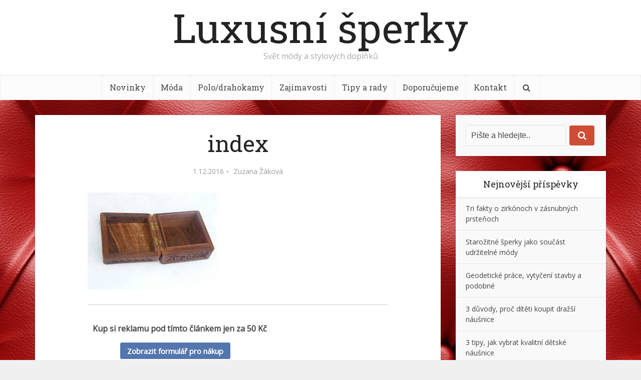

--- FILE ---
content_type: text/html; charset=UTF-8
request_url: https://luxusni-sperky.com/poridte-si-sperkovnici/index-3/
body_size: 12718
content:
<!DOCTYPE html>
<html lang="cs" class="no-js no-svg">

<head>

<meta http-equiv="Content-Type" content="text/html; charset=UTF-8" />
<meta name="viewport" content="user-scalable=yes, width=device-width, initial-scale=1.0, maximum-scale=1, minimum-scale=1">
<link rel="profile" href="https://gmpg.org/xfn/11" />

<meta name='robots' content='index, follow, max-image-preview:large, max-snippet:-1, max-video-preview:-1' />

	<!-- This site is optimized with the Yoast SEO plugin v21.1 - https://yoast.com/wordpress/plugins/seo/ -->
	<title>index - Luxusní šperky</title>
	<link rel="canonical" href="https://luxusni-sperky.com/poridte-si-sperkovnici/index-3/" />
	<meta property="og:locale" content="cs_CZ" />
	<meta property="og:type" content="article" />
	<meta property="og:title" content="index - Luxusní šperky" />
	<meta property="og:description" content="Jak bude reklama vypadat? - Kup si reklamu pod tímto článkem jen za 50 Kč Zobrazit formulář pro nákup Odkaz: Název: Popisek: Follow Nofollow" />
	<meta property="og:url" content="https://luxusni-sperky.com/poridte-si-sperkovnici/index-3/" />
	<meta property="og:site_name" content="Luxusní šperky" />
	<meta property="og:image" content="https://luxusni-sperky.com/poridte-si-sperkovnici/index-3" />
	<meta property="og:image:width" content="259" />
	<meta property="og:image:height" content="194" />
	<meta property="og:image:type" content="image/jpeg" />
	<meta name="twitter:card" content="summary_large_image" />
	<script type="application/ld+json" class="yoast-schema-graph">{"@context":"https://schema.org","@graph":[{"@type":"WebPage","@id":"https://luxusni-sperky.com/poridte-si-sperkovnici/index-3/","url":"https://luxusni-sperky.com/poridte-si-sperkovnici/index-3/","name":"index - Luxusní šperky","isPartOf":{"@id":"https://luxusni-sperky.com/#website"},"primaryImageOfPage":{"@id":"https://luxusni-sperky.com/poridte-si-sperkovnici/index-3/#primaryimage"},"image":{"@id":"https://luxusni-sperky.com/poridte-si-sperkovnici/index-3/#primaryimage"},"thumbnailUrl":"https://luxusni-sperky.com/wp-content/uploads/2016/11/index.jpg","datePublished":"2016-11-30T23:02:28+00:00","dateModified":"2016-11-30T23:02:28+00:00","breadcrumb":{"@id":"https://luxusni-sperky.com/poridte-si-sperkovnici/index-3/#breadcrumb"},"inLanguage":"cs","potentialAction":[{"@type":"ReadAction","target":["https://luxusni-sperky.com/poridte-si-sperkovnici/index-3/"]}]},{"@type":"ImageObject","inLanguage":"cs","@id":"https://luxusni-sperky.com/poridte-si-sperkovnici/index-3/#primaryimage","url":"https://luxusni-sperky.com/wp-content/uploads/2016/11/index.jpg","contentUrl":"https://luxusni-sperky.com/wp-content/uploads/2016/11/index.jpg","width":259,"height":194},{"@type":"BreadcrumbList","@id":"https://luxusni-sperky.com/poridte-si-sperkovnici/index-3/#breadcrumb","itemListElement":[{"@type":"ListItem","position":1,"name":"Domů","item":"https://luxusni-sperky.com/"},{"@type":"ListItem","position":2,"name":"Pořiďte si šperkovnici","item":"https://luxusni-sperky.com/poridte-si-sperkovnici/"},{"@type":"ListItem","position":3,"name":"index"}]},{"@type":"WebSite","@id":"https://luxusni-sperky.com/#website","url":"https://luxusni-sperky.com/","name":"Luxusní šperky","description":"Svět módy a stylových doplňků","potentialAction":[{"@type":"SearchAction","target":{"@type":"EntryPoint","urlTemplate":"https://luxusni-sperky.com/?s={search_term_string}"},"query-input":"required name=search_term_string"}],"inLanguage":"cs"}]}</script>
	<!-- / Yoast SEO plugin. -->


<link rel='dns-prefetch' href='//fonts.googleapis.com' />
<link rel="alternate" type="application/rss+xml" title="Luxusní šperky &raquo; RSS zdroj" href="https://luxusni-sperky.com/feed/" />
<link rel="alternate" type="application/rss+xml" title="Luxusní šperky &raquo; RSS komentářů" href="https://luxusni-sperky.com/comments/feed/" />
<script type="text/javascript">
window._wpemojiSettings = {"baseUrl":"https:\/\/s.w.org\/images\/core\/emoji\/14.0.0\/72x72\/","ext":".png","svgUrl":"https:\/\/s.w.org\/images\/core\/emoji\/14.0.0\/svg\/","svgExt":".svg","source":{"concatemoji":"https:\/\/luxusni-sperky.com\/wp-includes\/js\/wp-emoji-release.min.js?ver=6.3.7"}};
/*! This file is auto-generated */
!function(i,n){var o,s,e;function c(e){try{var t={supportTests:e,timestamp:(new Date).valueOf()};sessionStorage.setItem(o,JSON.stringify(t))}catch(e){}}function p(e,t,n){e.clearRect(0,0,e.canvas.width,e.canvas.height),e.fillText(t,0,0);var t=new Uint32Array(e.getImageData(0,0,e.canvas.width,e.canvas.height).data),r=(e.clearRect(0,0,e.canvas.width,e.canvas.height),e.fillText(n,0,0),new Uint32Array(e.getImageData(0,0,e.canvas.width,e.canvas.height).data));return t.every(function(e,t){return e===r[t]})}function u(e,t,n){switch(t){case"flag":return n(e,"\ud83c\udff3\ufe0f\u200d\u26a7\ufe0f","\ud83c\udff3\ufe0f\u200b\u26a7\ufe0f")?!1:!n(e,"\ud83c\uddfa\ud83c\uddf3","\ud83c\uddfa\u200b\ud83c\uddf3")&&!n(e,"\ud83c\udff4\udb40\udc67\udb40\udc62\udb40\udc65\udb40\udc6e\udb40\udc67\udb40\udc7f","\ud83c\udff4\u200b\udb40\udc67\u200b\udb40\udc62\u200b\udb40\udc65\u200b\udb40\udc6e\u200b\udb40\udc67\u200b\udb40\udc7f");case"emoji":return!n(e,"\ud83e\udef1\ud83c\udffb\u200d\ud83e\udef2\ud83c\udfff","\ud83e\udef1\ud83c\udffb\u200b\ud83e\udef2\ud83c\udfff")}return!1}function f(e,t,n){var r="undefined"!=typeof WorkerGlobalScope&&self instanceof WorkerGlobalScope?new OffscreenCanvas(300,150):i.createElement("canvas"),a=r.getContext("2d",{willReadFrequently:!0}),o=(a.textBaseline="top",a.font="600 32px Arial",{});return e.forEach(function(e){o[e]=t(a,e,n)}),o}function t(e){var t=i.createElement("script");t.src=e,t.defer=!0,i.head.appendChild(t)}"undefined"!=typeof Promise&&(o="wpEmojiSettingsSupports",s=["flag","emoji"],n.supports={everything:!0,everythingExceptFlag:!0},e=new Promise(function(e){i.addEventListener("DOMContentLoaded",e,{once:!0})}),new Promise(function(t){var n=function(){try{var e=JSON.parse(sessionStorage.getItem(o));if("object"==typeof e&&"number"==typeof e.timestamp&&(new Date).valueOf()<e.timestamp+604800&&"object"==typeof e.supportTests)return e.supportTests}catch(e){}return null}();if(!n){if("undefined"!=typeof Worker&&"undefined"!=typeof OffscreenCanvas&&"undefined"!=typeof URL&&URL.createObjectURL&&"undefined"!=typeof Blob)try{var e="postMessage("+f.toString()+"("+[JSON.stringify(s),u.toString(),p.toString()].join(",")+"));",r=new Blob([e],{type:"text/javascript"}),a=new Worker(URL.createObjectURL(r),{name:"wpTestEmojiSupports"});return void(a.onmessage=function(e){c(n=e.data),a.terminate(),t(n)})}catch(e){}c(n=f(s,u,p))}t(n)}).then(function(e){for(var t in e)n.supports[t]=e[t],n.supports.everything=n.supports.everything&&n.supports[t],"flag"!==t&&(n.supports.everythingExceptFlag=n.supports.everythingExceptFlag&&n.supports[t]);n.supports.everythingExceptFlag=n.supports.everythingExceptFlag&&!n.supports.flag,n.DOMReady=!1,n.readyCallback=function(){n.DOMReady=!0}}).then(function(){return e}).then(function(){var e;n.supports.everything||(n.readyCallback(),(e=n.source||{}).concatemoji?t(e.concatemoji):e.wpemoji&&e.twemoji&&(t(e.twemoji),t(e.wpemoji)))}))}((window,document),window._wpemojiSettings);
</script>
<style type="text/css">
img.wp-smiley,
img.emoji {
	display: inline !important;
	border: none !important;
	box-shadow: none !important;
	height: 1em !important;
	width: 1em !important;
	margin: 0 0.07em !important;
	vertical-align: -0.1em !important;
	background: none !important;
	padding: 0 !important;
}
</style>
	<link rel='stylesheet' id='podclankova-inzerce-css' href='https://luxusni-sperky.com/wp-content/plugins/podclankova-inzerce/assets/css/podclankova-inzerce.min.css?ver=1769359407' type='text/css' media='all' />
<link rel='stylesheet' id='wp-block-library-css' href='https://luxusni-sperky.com/wp-includes/css/dist/block-library/style.min.css?ver=6.3.7' type='text/css' media='all' />
<style id='classic-theme-styles-inline-css' type='text/css'>
/*! This file is auto-generated */
.wp-block-button__link{color:#fff;background-color:#32373c;border-radius:9999px;box-shadow:none;text-decoration:none;padding:calc(.667em + 2px) calc(1.333em + 2px);font-size:1.125em}.wp-block-file__button{background:#32373c;color:#fff;text-decoration:none}
</style>
<style id='global-styles-inline-css' type='text/css'>
body{--wp--preset--color--black: #000000;--wp--preset--color--cyan-bluish-gray: #abb8c3;--wp--preset--color--white: #ffffff;--wp--preset--color--pale-pink: #f78da7;--wp--preset--color--vivid-red: #cf2e2e;--wp--preset--color--luminous-vivid-orange: #ff6900;--wp--preset--color--luminous-vivid-amber: #fcb900;--wp--preset--color--light-green-cyan: #7bdcb5;--wp--preset--color--vivid-green-cyan: #00d084;--wp--preset--color--pale-cyan-blue: #8ed1fc;--wp--preset--color--vivid-cyan-blue: #0693e3;--wp--preset--color--vivid-purple: #9b51e0;--wp--preset--color--vce-acc: #cf4d35;--wp--preset--color--vce-meta: #9b9b9b;--wp--preset--color--vce-txt: #444444;--wp--preset--color--vce-bg: #ffffff;--wp--preset--color--vce-cat-0: ;--wp--preset--gradient--vivid-cyan-blue-to-vivid-purple: linear-gradient(135deg,rgba(6,147,227,1) 0%,rgb(155,81,224) 100%);--wp--preset--gradient--light-green-cyan-to-vivid-green-cyan: linear-gradient(135deg,rgb(122,220,180) 0%,rgb(0,208,130) 100%);--wp--preset--gradient--luminous-vivid-amber-to-luminous-vivid-orange: linear-gradient(135deg,rgba(252,185,0,1) 0%,rgba(255,105,0,1) 100%);--wp--preset--gradient--luminous-vivid-orange-to-vivid-red: linear-gradient(135deg,rgba(255,105,0,1) 0%,rgb(207,46,46) 100%);--wp--preset--gradient--very-light-gray-to-cyan-bluish-gray: linear-gradient(135deg,rgb(238,238,238) 0%,rgb(169,184,195) 100%);--wp--preset--gradient--cool-to-warm-spectrum: linear-gradient(135deg,rgb(74,234,220) 0%,rgb(151,120,209) 20%,rgb(207,42,186) 40%,rgb(238,44,130) 60%,rgb(251,105,98) 80%,rgb(254,248,76) 100%);--wp--preset--gradient--blush-light-purple: linear-gradient(135deg,rgb(255,206,236) 0%,rgb(152,150,240) 100%);--wp--preset--gradient--blush-bordeaux: linear-gradient(135deg,rgb(254,205,165) 0%,rgb(254,45,45) 50%,rgb(107,0,62) 100%);--wp--preset--gradient--luminous-dusk: linear-gradient(135deg,rgb(255,203,112) 0%,rgb(199,81,192) 50%,rgb(65,88,208) 100%);--wp--preset--gradient--pale-ocean: linear-gradient(135deg,rgb(255,245,203) 0%,rgb(182,227,212) 50%,rgb(51,167,181) 100%);--wp--preset--gradient--electric-grass: linear-gradient(135deg,rgb(202,248,128) 0%,rgb(113,206,126) 100%);--wp--preset--gradient--midnight: linear-gradient(135deg,rgb(2,3,129) 0%,rgb(40,116,252) 100%);--wp--preset--font-size--small: 13px;--wp--preset--font-size--medium: 20px;--wp--preset--font-size--large: 21px;--wp--preset--font-size--x-large: 42px;--wp--preset--font-size--normal: 16px;--wp--preset--font-size--huge: 28px;--wp--preset--spacing--20: 0.44rem;--wp--preset--spacing--30: 0.67rem;--wp--preset--spacing--40: 1rem;--wp--preset--spacing--50: 1.5rem;--wp--preset--spacing--60: 2.25rem;--wp--preset--spacing--70: 3.38rem;--wp--preset--spacing--80: 5.06rem;--wp--preset--shadow--natural: 6px 6px 9px rgba(0, 0, 0, 0.2);--wp--preset--shadow--deep: 12px 12px 50px rgba(0, 0, 0, 0.4);--wp--preset--shadow--sharp: 6px 6px 0px rgba(0, 0, 0, 0.2);--wp--preset--shadow--outlined: 6px 6px 0px -3px rgba(255, 255, 255, 1), 6px 6px rgba(0, 0, 0, 1);--wp--preset--shadow--crisp: 6px 6px 0px rgba(0, 0, 0, 1);}:where(.is-layout-flex){gap: 0.5em;}:where(.is-layout-grid){gap: 0.5em;}body .is-layout-flow > .alignleft{float: left;margin-inline-start: 0;margin-inline-end: 2em;}body .is-layout-flow > .alignright{float: right;margin-inline-start: 2em;margin-inline-end: 0;}body .is-layout-flow > .aligncenter{margin-left: auto !important;margin-right: auto !important;}body .is-layout-constrained > .alignleft{float: left;margin-inline-start: 0;margin-inline-end: 2em;}body .is-layout-constrained > .alignright{float: right;margin-inline-start: 2em;margin-inline-end: 0;}body .is-layout-constrained > .aligncenter{margin-left: auto !important;margin-right: auto !important;}body .is-layout-constrained > :where(:not(.alignleft):not(.alignright):not(.alignfull)){max-width: var(--wp--style--global--content-size);margin-left: auto !important;margin-right: auto !important;}body .is-layout-constrained > .alignwide{max-width: var(--wp--style--global--wide-size);}body .is-layout-flex{display: flex;}body .is-layout-flex{flex-wrap: wrap;align-items: center;}body .is-layout-flex > *{margin: 0;}body .is-layout-grid{display: grid;}body .is-layout-grid > *{margin: 0;}:where(.wp-block-columns.is-layout-flex){gap: 2em;}:where(.wp-block-columns.is-layout-grid){gap: 2em;}:where(.wp-block-post-template.is-layout-flex){gap: 1.25em;}:where(.wp-block-post-template.is-layout-grid){gap: 1.25em;}.has-black-color{color: var(--wp--preset--color--black) !important;}.has-cyan-bluish-gray-color{color: var(--wp--preset--color--cyan-bluish-gray) !important;}.has-white-color{color: var(--wp--preset--color--white) !important;}.has-pale-pink-color{color: var(--wp--preset--color--pale-pink) !important;}.has-vivid-red-color{color: var(--wp--preset--color--vivid-red) !important;}.has-luminous-vivid-orange-color{color: var(--wp--preset--color--luminous-vivid-orange) !important;}.has-luminous-vivid-amber-color{color: var(--wp--preset--color--luminous-vivid-amber) !important;}.has-light-green-cyan-color{color: var(--wp--preset--color--light-green-cyan) !important;}.has-vivid-green-cyan-color{color: var(--wp--preset--color--vivid-green-cyan) !important;}.has-pale-cyan-blue-color{color: var(--wp--preset--color--pale-cyan-blue) !important;}.has-vivid-cyan-blue-color{color: var(--wp--preset--color--vivid-cyan-blue) !important;}.has-vivid-purple-color{color: var(--wp--preset--color--vivid-purple) !important;}.has-black-background-color{background-color: var(--wp--preset--color--black) !important;}.has-cyan-bluish-gray-background-color{background-color: var(--wp--preset--color--cyan-bluish-gray) !important;}.has-white-background-color{background-color: var(--wp--preset--color--white) !important;}.has-pale-pink-background-color{background-color: var(--wp--preset--color--pale-pink) !important;}.has-vivid-red-background-color{background-color: var(--wp--preset--color--vivid-red) !important;}.has-luminous-vivid-orange-background-color{background-color: var(--wp--preset--color--luminous-vivid-orange) !important;}.has-luminous-vivid-amber-background-color{background-color: var(--wp--preset--color--luminous-vivid-amber) !important;}.has-light-green-cyan-background-color{background-color: var(--wp--preset--color--light-green-cyan) !important;}.has-vivid-green-cyan-background-color{background-color: var(--wp--preset--color--vivid-green-cyan) !important;}.has-pale-cyan-blue-background-color{background-color: var(--wp--preset--color--pale-cyan-blue) !important;}.has-vivid-cyan-blue-background-color{background-color: var(--wp--preset--color--vivid-cyan-blue) !important;}.has-vivid-purple-background-color{background-color: var(--wp--preset--color--vivid-purple) !important;}.has-black-border-color{border-color: var(--wp--preset--color--black) !important;}.has-cyan-bluish-gray-border-color{border-color: var(--wp--preset--color--cyan-bluish-gray) !important;}.has-white-border-color{border-color: var(--wp--preset--color--white) !important;}.has-pale-pink-border-color{border-color: var(--wp--preset--color--pale-pink) !important;}.has-vivid-red-border-color{border-color: var(--wp--preset--color--vivid-red) !important;}.has-luminous-vivid-orange-border-color{border-color: var(--wp--preset--color--luminous-vivid-orange) !important;}.has-luminous-vivid-amber-border-color{border-color: var(--wp--preset--color--luminous-vivid-amber) !important;}.has-light-green-cyan-border-color{border-color: var(--wp--preset--color--light-green-cyan) !important;}.has-vivid-green-cyan-border-color{border-color: var(--wp--preset--color--vivid-green-cyan) !important;}.has-pale-cyan-blue-border-color{border-color: var(--wp--preset--color--pale-cyan-blue) !important;}.has-vivid-cyan-blue-border-color{border-color: var(--wp--preset--color--vivid-cyan-blue) !important;}.has-vivid-purple-border-color{border-color: var(--wp--preset--color--vivid-purple) !important;}.has-vivid-cyan-blue-to-vivid-purple-gradient-background{background: var(--wp--preset--gradient--vivid-cyan-blue-to-vivid-purple) !important;}.has-light-green-cyan-to-vivid-green-cyan-gradient-background{background: var(--wp--preset--gradient--light-green-cyan-to-vivid-green-cyan) !important;}.has-luminous-vivid-amber-to-luminous-vivid-orange-gradient-background{background: var(--wp--preset--gradient--luminous-vivid-amber-to-luminous-vivid-orange) !important;}.has-luminous-vivid-orange-to-vivid-red-gradient-background{background: var(--wp--preset--gradient--luminous-vivid-orange-to-vivid-red) !important;}.has-very-light-gray-to-cyan-bluish-gray-gradient-background{background: var(--wp--preset--gradient--very-light-gray-to-cyan-bluish-gray) !important;}.has-cool-to-warm-spectrum-gradient-background{background: var(--wp--preset--gradient--cool-to-warm-spectrum) !important;}.has-blush-light-purple-gradient-background{background: var(--wp--preset--gradient--blush-light-purple) !important;}.has-blush-bordeaux-gradient-background{background: var(--wp--preset--gradient--blush-bordeaux) !important;}.has-luminous-dusk-gradient-background{background: var(--wp--preset--gradient--luminous-dusk) !important;}.has-pale-ocean-gradient-background{background: var(--wp--preset--gradient--pale-ocean) !important;}.has-electric-grass-gradient-background{background: var(--wp--preset--gradient--electric-grass) !important;}.has-midnight-gradient-background{background: var(--wp--preset--gradient--midnight) !important;}.has-small-font-size{font-size: var(--wp--preset--font-size--small) !important;}.has-medium-font-size{font-size: var(--wp--preset--font-size--medium) !important;}.has-large-font-size{font-size: var(--wp--preset--font-size--large) !important;}.has-x-large-font-size{font-size: var(--wp--preset--font-size--x-large) !important;}
.wp-block-navigation a:where(:not(.wp-element-button)){color: inherit;}
:where(.wp-block-post-template.is-layout-flex){gap: 1.25em;}:where(.wp-block-post-template.is-layout-grid){gap: 1.25em;}
:where(.wp-block-columns.is-layout-flex){gap: 2em;}:where(.wp-block-columns.is-layout-grid){gap: 2em;}
.wp-block-pullquote{font-size: 1.5em;line-height: 1.6;}
</style>
<link rel='stylesheet' id='contact-form-7-css' href='https://luxusni-sperky.com/wp-content/plugins/contact-form-7/includes/css/styles.css?ver=5.8' type='text/css' media='all' />
<link rel='stylesheet' id='widgetopts-styles-css' href='https://luxusni-sperky.com/wp-content/plugins/widget-options/assets/css/widget-options.css' type='text/css' media='all' />
<link rel='stylesheet' id='vce-fonts-css' href='https://fonts.googleapis.com/css2?family=Open%20Sans:wght@400&#038;family=Roboto%20Slab:wght@400' type='text/css' media='all' />
<link rel='stylesheet' id='vce-style-css' href='https://luxusni-sperky.com/wp-content/themes/voice/assets/css/min.css?ver=3.0.2' type='text/css' media='all' />
<style id='vce-style-inline-css' type='text/css'>
body, button, input, select, textarea {font-size: 1.6rem;}.vce-single .entry-headline p{font-size: 2.2rem;}.main-navigation a{font-size: 1.6rem;}.sidebar .widget-title{font-size: 1.8rem;}.sidebar .widget, .vce-lay-c .entry-content, .vce-lay-h .entry-content {font-size: 1.4rem;}.vce-featured-link-article{font-size: 5.2rem;}.vce-featured-grid-big.vce-featured-grid .vce-featured-link-article{font-size: 3.4rem;}.vce-featured-grid .vce-featured-link-article{font-size: 2.2rem;}h1 { font-size: 4.5rem; }h2 { font-size: 4.0rem; }h3 { font-size: 3.5rem; }h4 { font-size: 2.5rem; }h5 { font-size: 2.0rem; }h6 { font-size: 1.8rem; }.comment-reply-title, .main-box-title{font-size: 2.2rem;}h1.entry-title{font-size: 4.5rem;}.vce-lay-a .entry-title a{font-size: 3.4rem;}.vce-lay-b .entry-title{font-size: 2.4rem;}.vce-lay-c .entry-title, .vce-sid-none .vce-lay-c .entry-title{font-size: 2.2rem;}.vce-lay-d .entry-title{font-size: 1.5rem;}.vce-lay-e .entry-title{font-size: 1.4rem;}.vce-lay-f .entry-title{font-size: 1.4rem;}.vce-lay-g .entry-title a, .vce-lay-g .entry-title a:hover{font-size: 3.0rem;}.vce-lay-h .entry-title{font-size: 2.4rem;}.entry-meta div,.entry-meta div a,.vce-lay-g .meta-item,.vce-lay-c .meta-item{font-size: 1.4rem;}.vce-lay-d .meta-category a,.vce-lay-d .entry-meta div,.vce-lay-d .entry-meta div a,.vce-lay-e .entry-meta div,.vce-lay-e .entry-meta div a,.vce-lay-e .fn,.vce-lay-e .meta-item{font-size: 1.3rem;}body {background-color:#f0f0f0;background-repeat:no-repeat;background-size:inherit;background-attachment:fixed;background-position:center top;background-image:url('https://luxusni-sperky.com/wp-content/uploads/2016/06/leather-luxury-leather-background-textures-interior-red.jpg');}body,.mks_author_widget h3,.site-description,.meta-category a,textarea {font-family: 'Open Sans';font-weight: 400;}h1,h2,h3,h4,h5,h6,blockquote,.vce-post-link,.site-title,.site-title a,.main-box-title,.comment-reply-title,.entry-title a,.vce-single .entry-headline p,.vce-prev-next-link,.author-title,.mks_pullquote,.widget_rss ul li .rsswidget,#bbpress-forums .bbp-forum-title,#bbpress-forums .bbp-topic-permalink {font-family: 'Roboto Slab';font-weight: 400;}.main-navigation a,.sidr a{font-family: 'Roboto Slab';font-weight: 400;}.vce-single .entry-content,.vce-single .entry-headline,.vce-single .entry-footer,.vce-share-bar {width: 600px;}.vce-lay-a .lay-a-content{width: 600px;max-width: 600px;}.vce-page .entry-content,.vce-page .entry-title-page {width: 600px;}.vce-sid-none .vce-single .entry-content,.vce-sid-none .vce-single .entry-headline,.vce-sid-none .vce-single .entry-footer {width: 600px;}.vce-sid-none .vce-page .entry-content,.vce-sid-none .vce-page .entry-title-page,.error404 .entry-content {width: 600px;max-width: 600px;}body, button, input, select, textarea{color: #444444;}h1,h2,h3,h4,h5,h6,.entry-title a,.prev-next-nav a,#bbpress-forums .bbp-forum-title, #bbpress-forums .bbp-topic-permalink,.woocommerce ul.products li.product .price .amount{color: #232323;}a,.entry-title a:hover,.vce-prev-next-link:hover,.vce-author-links a:hover,.required,.error404 h4,.prev-next-nav a:hover,#bbpress-forums .bbp-forum-title:hover, #bbpress-forums .bbp-topic-permalink:hover,.woocommerce ul.products li.product h3:hover,.woocommerce ul.products li.product h3:hover mark,.main-box-title a:hover{color: #cf4d35;}.vce-square,.vce-main-content .mejs-controls .mejs-time-rail .mejs-time-current,button,input[type="button"],input[type="reset"],input[type="submit"],.vce-button,.pagination-wapper a,#vce-pagination .next.page-numbers,#vce-pagination .prev.page-numbers,#vce-pagination .page-numbers,#vce-pagination .page-numbers.current,.vce-link-pages a,#vce-pagination a,.vce-load-more a,.vce-slider-pagination .owl-nav > div,.vce-mega-menu-posts-wrap .owl-nav > div,.comment-reply-link:hover,.vce-featured-section a,.vce-lay-g .vce-featured-info .meta-category a,.vce-404-menu a,.vce-post.sticky .meta-image:before,#vce-pagination .page-numbers:hover,#bbpress-forums .bbp-pagination .current,#bbpress-forums .bbp-pagination a:hover,.woocommerce #respond input#submit,.woocommerce a.button,.woocommerce button.button,.woocommerce input.button,.woocommerce ul.products li.product .added_to_cart,.woocommerce #respond input#submit:hover,.woocommerce a.button:hover,.woocommerce button.button:hover,.woocommerce input.button:hover,.woocommerce ul.products li.product .added_to_cart:hover,.woocommerce #respond input#submit.alt,.woocommerce a.button.alt,.woocommerce button.button.alt,.woocommerce input.button.alt,.woocommerce #respond input#submit.alt:hover, .woocommerce a.button.alt:hover, .woocommerce button.button.alt:hover, .woocommerce input.button.alt:hover,.woocommerce span.onsale,.woocommerce .widget_price_filter .ui-slider .ui-slider-range,.woocommerce .widget_price_filter .ui-slider .ui-slider-handle,.comments-holder .navigation .page-numbers.current,.vce-lay-a .vce-read-more:hover,.vce-lay-c .vce-read-more:hover,body div.wpforms-container-full .wpforms-form input[type=submit], body div.wpforms-container-full .wpforms-form button[type=submit], body div.wpforms-container-full .wpforms-form .wpforms-page-button,body div.wpforms-container-full .wpforms-form input[type=submit]:hover, body div.wpforms-container-full .wpforms-form button[type=submit]:hover, body div.wpforms-container-full .wpforms-form .wpforms-page-button:hover,.wp-block-search__button {background-color: #cf4d35;}#vce-pagination .page-numbers,.comments-holder .navigation .page-numbers{background: transparent;color: #cf4d35;border: 1px solid #cf4d35;}.comments-holder .navigation .page-numbers:hover{background: #cf4d35;border: 1px solid #cf4d35;}.bbp-pagination-links a{background: transparent;color: #cf4d35;border: 1px solid #cf4d35 !important;}#vce-pagination .page-numbers.current,.bbp-pagination-links span.current,.comments-holder .navigation .page-numbers.current{border: 1px solid #cf4d35;}.widget_categories .cat-item:before,.widget_categories .cat-item .count{background: #cf4d35;}.comment-reply-link,.vce-lay-a .vce-read-more,.vce-lay-c .vce-read-more{border: 1px solid #cf4d35;}.entry-meta div,.entry-meta-count,.entry-meta div a,.comment-metadata a,.meta-category span,.meta-author-wrapped,.wp-caption .wp-caption-text,.widget_rss .rss-date,.sidebar cite,.site-footer cite,.sidebar .vce-post-list .entry-meta div,.sidebar .vce-post-list .entry-meta div a,.sidebar .vce-post-list .fn,.sidebar .vce-post-list .fn a,.site-footer .vce-post-list .entry-meta div,.site-footer .vce-post-list .entry-meta div a,.site-footer .vce-post-list .fn,.site-footer .vce-post-list .fn a,#bbpress-forums .bbp-topic-started-by,#bbpress-forums .bbp-topic-started-in,#bbpress-forums .bbp-forum-info .bbp-forum-content,#bbpress-forums p.bbp-topic-meta,span.bbp-admin-links a,.bbp-reply-post-date,#bbpress-forums li.bbp-header,#bbpress-forums li.bbp-footer,.woocommerce .woocommerce-result-count,.woocommerce .product_meta{color: #9b9b9b;}.main-box-title, .comment-reply-title, .main-box-head{background: #ffffff;color: #232323;}.main-box-title a{color: #232323;}.sidebar .widget .widget-title a{color: #232323;}.main-box,.comment-respond,.prev-next-nav{background: #f9f9f9;}.vce-post,ul.comment-list > li.comment,.main-box-single,.ie8 .vce-single,#disqus_thread,.vce-author-card,.vce-author-card .vce-content-outside,.mks-bredcrumbs-container,ul.comment-list > li.pingback{background: #ffffff;}.mks_tabs.horizontal .mks_tab_nav_item.active{border-bottom: 1px solid #ffffff;}.mks_tabs.horizontal .mks_tab_item,.mks_tabs.vertical .mks_tab_nav_item.active,.mks_tabs.horizontal .mks_tab_nav_item.active{background: #ffffff;}.mks_tabs.vertical .mks_tab_nav_item.active{border-right: 1px solid #ffffff;}#vce-pagination,.vce-slider-pagination .owl-controls,.vce-content-outside,.comments-holder .navigation{background: #f3f3f3;}.sidebar .widget-title{background: #ffffff;color: #232323;}.sidebar .widget{background: #f9f9f9;}.sidebar .widget,.sidebar .widget li a,.sidebar .mks_author_widget h3 a,.sidebar .mks_author_widget h3,.sidebar .vce-search-form .vce-search-input,.sidebar .vce-search-form .vce-search-input:focus{color: #444444;}.sidebar .widget li a:hover,.sidebar .widget a,.widget_nav_menu li.menu-item-has-children:hover:after,.widget_pages li.page_item_has_children:hover:after{color: #cf4d35;}.sidebar .tagcloud a {border: 1px solid #cf4d35;}.sidebar .mks_author_link,.sidebar .tagcloud a:hover,.sidebar .mks_themeforest_widget .more,.sidebar button,.sidebar input[type="button"],.sidebar input[type="reset"],.sidebar input[type="submit"],.sidebar .vce-button,.sidebar .bbp_widget_login .button{background-color: #cf4d35;}.sidebar .mks_author_widget .mks_autor_link_wrap,.sidebar .mks_themeforest_widget .mks_read_more,.widget .meks-instagram-follow-link {background: #f3f3f3;}.sidebar #wp-calendar caption,.sidebar .recentcomments,.sidebar .post-date,.sidebar #wp-calendar tbody{color: rgba(68,68,68,0.7);}.site-footer{background: #373941;}.site-footer .widget-title{color: #ffffff;}.site-footer,.site-footer .widget,.site-footer .widget li a,.site-footer .mks_author_widget h3 a,.site-footer .mks_author_widget h3,.site-footer .vce-search-form .vce-search-input,.site-footer .vce-search-form .vce-search-input:focus{color: #f9f9f9;}.site-footer .widget li a:hover,.site-footer .widget a,.site-info a{color: #cf4d35;}.site-footer .tagcloud a {border: 1px solid #cf4d35;}.site-footer .mks_author_link,.site-footer .mks_themeforest_widget .more,.site-footer button,.site-footer input[type="button"],.site-footer input[type="reset"],.site-footer input[type="submit"],.site-footer .vce-button,.site-footer .tagcloud a:hover{background-color: #cf4d35;}.site-footer #wp-calendar caption,.site-footer .recentcomments,.site-footer .post-date,.site-footer #wp-calendar tbody,.site-footer .site-info{color: rgba(249,249,249,0.7);}.top-header,.top-nav-menu li .sub-menu{background: #3a3a3a;}.top-header,.top-header a{color: #ffffff;}.top-header .vce-search-form .vce-search-input,.top-header .vce-search-input:focus,.top-header .vce-search-submit{color: #ffffff;}.top-header .vce-search-form .vce-search-input::-webkit-input-placeholder { color: #ffffff;}.top-header .vce-search-form .vce-search-input:-moz-placeholder { color: #ffffff;}.top-header .vce-search-form .vce-search-input::-moz-placeholder { color: #ffffff;}.top-header .vce-search-form .vce-search-input:-ms-input-placeholder { color: #ffffff;}.header-1-wrapper{height: 150px;padding-top: 15px;}.header-2-wrapper,.header-3-wrapper{height: 150px;}.header-2-wrapper .site-branding,.header-3-wrapper .site-branding{top: 15px;left: 0px;}.site-title a, .site-title a:hover{color: #232323;}.site-description{color: #aaaaaa;}.main-header{background-color: #ffffff;}.header-bottom-wrapper{background: #fcfcfc;}.vce-header-ads{margin: 30px 0;}.header-3-wrapper .nav-menu > li > a{padding: 65px 15px;}.header-sticky,.sidr{background: rgba(252,252,252,0.95);}.ie8 .header-sticky{background: #ffffff;}.main-navigation a,.nav-menu .vce-mega-menu > .sub-menu > li > a,.sidr li a,.vce-menu-parent{color: #4a4a4a;}.nav-menu > li:hover > a,.nav-menu > .current_page_item > a,.nav-menu > .current-menu-item > a,.nav-menu > .current-menu-ancestor > a,.main-navigation a.vce-item-selected,.main-navigation ul ul li:hover > a,.nav-menu ul .current-menu-item a,.nav-menu ul .current_page_item a,.vce-menu-parent:hover,.sidr li a:hover,.sidr li.sidr-class-current_page_item > a,.main-navigation li.current-menu-item.fa:before,.vce-responsive-nav{color: #cf4d35;}#sidr-id-vce_main_navigation_menu .soc-nav-menu li a:hover {color: #ffffff;}.nav-menu > li:hover > a,.nav-menu > .current_page_item > a,.nav-menu > .current-menu-item > a,.nav-menu > .current-menu-ancestor > a,.main-navigation a.vce-item-selected,.main-navigation ul ul,.header-sticky .nav-menu > .current_page_item:hover > a,.header-sticky .nav-menu > .current-menu-item:hover > a,.header-sticky .nav-menu > .current-menu-ancestor:hover > a,.header-sticky .main-navigation a.vce-item-selected:hover{background-color: #ffffff;}.search-header-wrap ul {border-top: 2px solid #cf4d35;}.vce-cart-icon a.vce-custom-cart span,.sidr-class-vce-custom-cart .sidr-class-vce-cart-count {background: #cf4d35;font-family: 'Open Sans';}.vce-border-top .main-box-title{border-top: 2px solid #cf4d35;}.tagcloud a:hover,.sidebar .widget .mks_author_link,.sidebar .widget.mks_themeforest_widget .more,.site-footer .widget .mks_author_link,.site-footer .widget.mks_themeforest_widget .more,.vce-lay-g .entry-meta div,.vce-lay-g .fn,.vce-lay-g .fn a{color: #FFF;}.vce-featured-header .vce-featured-header-background{opacity: 0.5}.vce-featured-grid .vce-featured-header-background,.vce-post-big .vce-post-img:after,.vce-post-slider .vce-post-img:after{opacity: 0.5}.vce-featured-grid .owl-item:hover .vce-grid-text .vce-featured-header-background,.vce-post-big li:hover .vce-post-img:after,.vce-post-slider li:hover .vce-post-img:after {opacity: 0.8}.vce-featured-grid.vce-featured-grid-big .vce-featured-header-background,.vce-post-big .vce-post-img:after,.vce-post-slider .vce-post-img:after{opacity: 0.5}.vce-featured-grid.vce-featured-grid-big .owl-item:hover .vce-grid-text .vce-featured-header-background,.vce-post-big li:hover .vce-post-img:after,.vce-post-slider li:hover .vce-post-img:after {opacity: 0.8}#back-top {background: #323232}.sidr input[type=text]{background: rgba(74,74,74,0.1);color: rgba(74,74,74,0.5);}.is-style-solid-color{background-color: #cf4d35;color: #ffffff;}.wp-block-image figcaption{color: #9b9b9b;}.wp-block-cover .wp-block-cover-image-text, .wp-block-cover .wp-block-cover-text, .wp-block-cover h2, .wp-block-cover-image .wp-block-cover-image-text, .wp-block-cover-image .wp-block-cover-text, .wp-block-cover-image h2,p.has-drop-cap:not(:focus)::first-letter,p.wp-block-subhead{font-family: 'Roboto Slab';font-weight: 400;}.wp-block-cover .wp-block-cover-image-text, .wp-block-cover .wp-block-cover-text, .wp-block-cover h2, .wp-block-cover-image .wp-block-cover-image-text, .wp-block-cover-image .wp-block-cover-text, .wp-block-cover-image h2{font-size: 2.5rem;}p.wp-block-subhead{font-size: 2.2rem;}.wp-block-button__link{background: #cf4d35}.wp-block-search .wp-block-search__button{color: #ffffff}.meta-image:hover a img,.vce-lay-h .img-wrap:hover .meta-image > img,.img-wrp:hover img,.vce-gallery-big:hover img,.vce-gallery .gallery-item:hover img,.wp-block-gallery .blocks-gallery-item:hover img,.vce_posts_widget .vce-post-big li:hover img,.vce-featured-grid .owl-item:hover img,.vce-post-img:hover img,.mega-menu-img:hover img{-webkit-transform: scale(1.1);-moz-transform: scale(1.1);-o-transform: scale(1.1);-ms-transform: scale(1.1);transform: scale(1.1);}.has-small-font-size{ font-size: 1.2rem;}.has-large-font-size{ font-size: 1.9rem;}.has-huge-font-size{ font-size: 2.3rem;}@media(min-width: 671px){.has-small-font-size{ font-size: 1.3rem;}.has-normal-font-size{ font-size: 1.6rem;}.has-large-font-size{ font-size: 2.1rem;}.has-huge-font-size{ font-size: 2.8rem;}}.has-vce-acc-background-color{ background-color: #cf4d35;}.has-vce-acc-color{ color: #cf4d35;}.has-vce-meta-background-color{ background-color: #9b9b9b;}.has-vce-meta-color{ color: #9b9b9b;}.has-vce-txt-background-color{ background-color: #444444;}.has-vce-txt-color{ color: #444444;}.has-vce-bg-background-color{ background-color: #ffffff;}.has-vce-bg-color{ color: #ffffff;}.has-vce-cat-0-background-color{ background-color: ;}.has-vce-cat-0-color{ color: ;}
</style>
<script type='text/javascript' src='https://luxusni-sperky.com/wp-includes/js/jquery/jquery.min.js?ver=3.7.0' id='jquery-core-js'></script>
<script type='text/javascript' src='https://luxusni-sperky.com/wp-includes/js/jquery/jquery-migrate.min.js?ver=3.4.1' id='jquery-migrate-js'></script>
<link rel="https://api.w.org/" href="https://luxusni-sperky.com/wp-json/" /><link rel="alternate" type="application/json" href="https://luxusni-sperky.com/wp-json/wp/v2/media/167" /><link rel="EditURI" type="application/rsd+xml" title="RSD" href="https://luxusni-sperky.com/xmlrpc.php?rsd" />
<meta name="generator" content="WordPress 6.3.7" />
<link rel='shortlink' href='https://luxusni-sperky.com/?p=167' />
<link rel="alternate" type="application/json+oembed" href="https://luxusni-sperky.com/wp-json/oembed/1.0/embed?url=https%3A%2F%2Fluxusni-sperky.com%2Fporidte-si-sperkovnici%2Findex-3%2F" />
<link rel="alternate" type="text/xml+oembed" href="https://luxusni-sperky.com/wp-json/oembed/1.0/embed?url=https%3A%2F%2Fluxusni-sperky.com%2Fporidte-si-sperkovnici%2Findex-3%2F&#038;format=xml" />

        <script>
          if(window.jQuery) {
            var sh = jQuery.noConflict();
            sh(function(){
              sh("#pdckl_gateway_form").hide();
            })
          } else {
            function sh() {
              var btn = document.getElementsByClassName("pdckl_showform_link");
              btn[0].style.display = "none";

              var el = document.getElementById("pdckl_gateway_form");
              el.style.display = "block";
            }
          }
        </script>
      
    <script>
      if(window.jQuery) {
        jQuery(function ($) {
          $("#pdckl_gateway_link").keyup(function() {
            $("#pdckl_display_link").attr("href", $(this).val());
            $("#pdckl_howitlooks").show();
          });
          $("#pdckl_gateway_title").keyup(function() {
            $("#pdckl_display_title").text($(this).val());
          });
          $("#pdckl_gateway_desc").keyup(function() {
            $("#pdckl_display_desc").text($(this).val());
          });
          $(".pdckl_showform_link").click(function() {
            $(".pdckl_showform_link").hide();
          });
        });
      }
    </script>
  
<script async src="https://pagead2.googlesyndication.com/pagead/js/adsbygoogle.js?client=ca-pub-4095369454406172"
     crossorigin="anonymous"></script>
</head>

<body data-rsssl=1 class="attachment attachment-template-default single single-attachment postid-167 attachmentid-167 attachment-jpeg wp-embed-responsive vce-sid-right voice-v_3_0_2">

<div id="vce-main">

<header id="header" class="main-header">
<div class="container header-1-wrapper header-main-area">	
		<div class="vce-res-nav">
	<a class="vce-responsive-nav" href="#sidr-main"><i class="fa fa-bars"></i></a>
</div>
<div class="site-branding">
	<span class="site-title"><a href="https://luxusni-sperky.com/" rel="home" class="">Luxusní šperky</a></span><span class="site-description">Svět módy a stylových doplňků</span></div></div>

<div class="header-bottom-wrapper">
	<div class="container">
		<nav id="site-navigation" class="main-navigation" role="navigation">
	<ul id="vce_main_navigation_menu" class="nav-menu"><li id="menu-item-59" class="menu-item menu-item-type-taxonomy menu-item-object-category menu-item-59 vce-cat-2"><a href="https://luxusni-sperky.com/category/novinky/">Novinky</a><li id="menu-item-57" class="menu-item menu-item-type-taxonomy menu-item-object-category menu-item-57 vce-cat-3"><a href="https://luxusni-sperky.com/category/moda/">Móda</a><li id="menu-item-60" class="menu-item menu-item-type-taxonomy menu-item-object-category menu-item-60 vce-cat-5"><a href="https://luxusni-sperky.com/category/polodrahokamy/">Polo/drahokamy</a><li id="menu-item-62" class="menu-item menu-item-type-taxonomy menu-item-object-category menu-item-62 vce-cat-4"><a href="https://luxusni-sperky.com/category/zajimavosti/">Zajímavosti</a><li id="menu-item-61" class="menu-item menu-item-type-taxonomy menu-item-object-category menu-item-61 vce-cat-6"><a href="https://luxusni-sperky.com/category/tipy-a-rady/">Tipy a rady</a><li id="menu-item-63" class="menu-item menu-item-type-taxonomy menu-item-object-category menu-item-63 vce-cat-7"><a href="https://luxusni-sperky.com/category/doporucujeme/">Doporučujeme</a><li id="menu-item-56" class="menu-item menu-item-type-post_type menu-item-object-page menu-item-56"><a href="https://luxusni-sperky.com/kontakt/">Kontakt</a><li class="search-header-wrap"><a class="search_header" href="javascript:void(0)"><i class="fa fa-search"></i></a><ul class="search-header-form-ul"><li><form class="vce-search-form" action="https://luxusni-sperky.com/" method="get">
	<input name="s" class="vce-search-input" size="20" type="text" value="Pište a hledejte.." onfocus="(this.value == 'Pište a hledejte..') && (this.value = '')" onblur="(this.value == '') && (this.value = 'Pište a hledejte..')" placeholder="Pište a hledejte.." />
		<button type="submit" class="vce-search-submit"><i class="fa fa-search"></i></button> 
</form></li></ul></li></ul></nav>	</div>
</div></header>

	<div id="sticky_header" class="header-sticky">
	<div class="container">
		<div class="vce-res-nav">
	<a class="vce-responsive-nav" href="#sidr-main"><i class="fa fa-bars"></i></a>
</div>
<div class="site-branding">
	<span class="site-title"><a href="https://luxusni-sperky.com/" rel="home" class="">Luxusní šperky</a></span></div>		<nav id="site-navigation" class="main-navigation" role="navigation">
		<ul id="vce_main_navigation_menu" class="nav-menu"><li class="menu-item menu-item-type-taxonomy menu-item-object-category menu-item-59 vce-cat-2"><a href="https://luxusni-sperky.com/category/novinky/">Novinky</a><li class="menu-item menu-item-type-taxonomy menu-item-object-category menu-item-57 vce-cat-3"><a href="https://luxusni-sperky.com/category/moda/">Móda</a><li class="menu-item menu-item-type-taxonomy menu-item-object-category menu-item-60 vce-cat-5"><a href="https://luxusni-sperky.com/category/polodrahokamy/">Polo/drahokamy</a><li class="menu-item menu-item-type-taxonomy menu-item-object-category menu-item-62 vce-cat-4"><a href="https://luxusni-sperky.com/category/zajimavosti/">Zajímavosti</a><li class="menu-item menu-item-type-taxonomy menu-item-object-category menu-item-61 vce-cat-6"><a href="https://luxusni-sperky.com/category/tipy-a-rady/">Tipy a rady</a><li class="menu-item menu-item-type-taxonomy menu-item-object-category menu-item-63 vce-cat-7"><a href="https://luxusni-sperky.com/category/doporucujeme/">Doporučujeme</a><li class="menu-item menu-item-type-post_type menu-item-object-page menu-item-56"><a href="https://luxusni-sperky.com/kontakt/">Kontakt</a><li class="search-header-wrap"><a class="search_header" href="javascript:void(0)"><i class="fa fa-search"></i></a><ul class="search-header-form-ul"><li><form class="vce-search-form" action="https://luxusni-sperky.com/" method="get">
	<input name="s" class="vce-search-input" size="20" type="text" value="Pište a hledejte.." onfocus="(this.value == 'Pište a hledejte..') && (this.value = '')" onblur="(this.value == '') && (this.value = 'Pište a hledejte..')" placeholder="Pište a hledejte.." />
		<button type="submit" class="vce-search-submit"><i class="fa fa-search"></i></button> 
</form></li></ul></li></ul></nav>	</div>
</div>
<div id="main-wrapper">



	

<div id="content" class="container site-content vce-sid-right">
	
			
	<div id="primary" class="vce-main-content">

		<main id="main" class="main-box main-box-single">

		
			<article id="post-167" class="vce-single post-167 attachment type-attachment status-inherit hentry">

			<header class="entry-header">
							<span class="meta-category"></span>
			
			<h1 class="entry-title">index</h1>
			<div class="entry-meta"><div class="meta-item date"><span class="updated">1.12.2016</span></div><div class="meta-item author"><span class="vcard author"><span class="fn">  <a href="https://luxusni-sperky.com/author/zuzana/">Zuzana Žáková</a></span></span></div></div>
		</header>
	
	
	
		
	    
		
	<div class="entry-content">
		<p class="attachment"><a href='https://luxusni-sperky.com/wp-content/uploads/2016/11/index.jpg'><img fetchpriority="high" width="259" height="194" src="https://luxusni-sperky.com/wp-content/uploads/2016/11/index.jpg" class="attachment-medium size-medium" alt="" decoding="async" /></a></p>
<hr />
      <div class="pdckl_box">
        <div class="pdckl_links">
          <ul>
          </ul>
        </div>
<div class="pdckl_purchase">
  <div class="pdckl_form_li">
    <div id="pdckl_howitlooks"><div class="pdckl_howitworks">Jak bude reklama vypadat?</div><a href="#" id="pdckl_display_link" target="_blank"><span id="pdckl_display_title"></span></a> - <span id="pdckl_display_desc"></span></div>
    <span id="pdckl_headline">
      <div class="pdckl_title">Kup si reklamu pod tímto článkem jen za 50 Kč</div>
      <a class="pdckl_showform_link" onclick="sh('#pdckl_gateway_form').toggle('normal')">Zobrazit formulář pro nákup</a>
    </span>
    <form id="pdckl_gateway_form" action="?pdckl=checkout" METHOD="POST" style="display: none;">
      <div>
        <label for="pdckl_gateway_link">Odkaz:</label> <input type="text" name="pdckl_gateway_link" value="https://" id="pdckl_gateway_link" class="pdckl_input" title="Nezapomeňte zadat odkaz včetně http://" required>
      </div>
      <div>
        <label for="pdckl_gateway_link_name">Název:</label> <input type="text" name="pdckl_gateway_link_name" id="pdckl_gateway_title" class="pdckl_input" maxlength="96">
      </div>
      <div>
        <label for="pdckl_gateway_desc">Popisek:</label> <input type="text" name="pdckl_gateway_desc" id="pdckl_gateway_desc" class="pdckl_input pdckl_input_large" maxlength="128">
      </div>
      <div>
      <label><input type="radio" name="pdckl_gateway_type" value="follow" checked="checked"> Follow</label><label><input type="radio" name="pdckl_gateway_type" value="nofollow"> Nofollow</label>
      </div>
      <div style="margin-top: 10px;">
        <input type="hidden" name="id_post" id="id_post" value="167">
        <input type="hidden" name="url_post" value="aHR0cDovL2x1eHVzbmktc3Blcmt5LmNvbS9wb3JpZHRlLXNpLXNwZXJrb3ZuaWNpL2luZGV4LTMv">
        <input type="submit" name="wd_submit" id="wd_submit" class="pdckl_submit" value="Zaplatit z Copywriting.cz"> 
      </div>
    </form>
  </div>
</div>
    </div>	</div>

	
			<footer class="entry-footer">
			<div class="meta-tags">
							</div>
		</footer>
	
		  	
	
	 
</article>
		
					<nav class="prev-next-nav">
		
	</nav>		
		</main>

		
					
	
	<div class="main-box vce-related-box">

	<h3 class="main-box-title">Bude se vám také líbit</h3>
	
	<div class="main-box-inside">

					<article class="vce-post vce-lay-d post-279 post type-post status-publish format-standard has-post-thumbnail hentry category-doporucujeme category-tipy-a-rady category-zajimavosti">
	
 		 	<div class="meta-image">			
			<a href="https://luxusni-sperky.com/tri-fakty-o-zirkonoch-v-zasnubnych-prstenoch/" title="Tri fakty o zirkónoch v zásnubných prsteňoch">
				<img width="145" height="100" src="https://luxusni-sperky.com/wp-content/uploads/2023/09/fortuna-aurum-145x100.png" class="attachment-vce-lay-d size-vce-lay-d wp-post-image" alt="" loading="lazy" srcset="https://luxusni-sperky.com/wp-content/uploads/2023/09/fortuna-aurum-145x100.png 145w, https://luxusni-sperky.com/wp-content/uploads/2023/09/fortuna-aurum-380x260.png 380w" sizes="(max-width: 145px) 100vw, 145px" />							</a>
		</div>
		

	<header class="entry-header">
					<span class="meta-category"><a href="https://luxusni-sperky.com/category/doporucujeme/" class="category-7">Doporučujeme</a> <span>&bull;</span> <a href="https://luxusni-sperky.com/category/tipy-a-rady/" class="category-6">Tipy a rady</a> <span>&bull;</span> <a href="https://luxusni-sperky.com/category/zajimavosti/" class="category-4">Zajímavosti</a></span>
				<h2 class="entry-title"><a href="https://luxusni-sperky.com/tri-fakty-o-zirkonoch-v-zasnubnych-prstenoch/" title="Tri fakty o zirkónoch v zásnubných prsteňoch">Tri fakty o zirkónoch v zásnubných prsteňoch</a></h2>
			</header>

</article>					<article class="vce-post vce-lay-d post-271 post type-post status-publish format-standard has-post-thumbnail hentry category-doporucujeme category-novinky category-tipy-a-rady category-zajimavosti">
	
 		 	<div class="meta-image">			
			<a href="https://luxusni-sperky.com/starozitne-sperky-jako-soucast-udrzitelne-mody/" title="Starožitné šperky jako součást udržitelné módy">
				<img width="145" height="100" src="https://luxusni-sperky.com/wp-content/uploads/2022/09/brooke-cagle-kElEigko7PU-unsplash-145x100.jpg" class="attachment-vce-lay-d size-vce-lay-d wp-post-image" alt="" loading="lazy" srcset="https://luxusni-sperky.com/wp-content/uploads/2022/09/brooke-cagle-kElEigko7PU-unsplash-145x100.jpg 145w, https://luxusni-sperky.com/wp-content/uploads/2022/09/brooke-cagle-kElEigko7PU-unsplash-380x260.jpg 380w" sizes="(max-width: 145px) 100vw, 145px" />							</a>
		</div>
		

	<header class="entry-header">
					<span class="meta-category"><a href="https://luxusni-sperky.com/category/doporucujeme/" class="category-7">Doporučujeme</a> <span>&bull;</span> <a href="https://luxusni-sperky.com/category/novinky/" class="category-2">Novinky</a> <span>&bull;</span> <a href="https://luxusni-sperky.com/category/tipy-a-rady/" class="category-6">Tipy a rady</a> <span>&bull;</span> <a href="https://luxusni-sperky.com/category/zajimavosti/" class="category-4">Zajímavosti</a></span>
				<h2 class="entry-title"><a href="https://luxusni-sperky.com/starozitne-sperky-jako-soucast-udrzitelne-mody/" title="Starožitné šperky jako součást udržitelné módy">Starožitné šperky jako součást udržitelné módy</a></h2>
			</header>

</article>					<article class="vce-post vce-lay-d post-266 post type-post status-publish format-standard has-post-thumbnail hentry category-novinky category-tipy-a-rady category-zajimavosti">
	
 		 	<div class="meta-image">			
			<a href="https://luxusni-sperky.com/geodeticke-prace-vytyceni-stavby-a-podobne/" title="Geodetické práce, vytyčení stavby a podobné">
				<img width="145" height="100" src="https://luxusni-sperky.com/wp-content/uploads/2022/05/rsz09-145x100.jpg" class="attachment-vce-lay-d size-vce-lay-d wp-post-image" alt="" loading="lazy" srcset="https://luxusni-sperky.com/wp-content/uploads/2022/05/rsz09-145x100.jpg 145w, https://luxusni-sperky.com/wp-content/uploads/2022/05/rsz09-380x260.jpg 380w" sizes="(max-width: 145px) 100vw, 145px" />							</a>
		</div>
		

	<header class="entry-header">
					<span class="meta-category"><a href="https://luxusni-sperky.com/category/novinky/" class="category-2">Novinky</a> <span>&bull;</span> <a href="https://luxusni-sperky.com/category/tipy-a-rady/" class="category-6">Tipy a rady</a> <span>&bull;</span> <a href="https://luxusni-sperky.com/category/zajimavosti/" class="category-4">Zajímavosti</a></span>
				<h2 class="entry-title"><a href="https://luxusni-sperky.com/geodeticke-prace-vytyceni-stavby-a-podobne/" title="Geodetické práce, vytyčení stavby a podobné">Geodetické práce, vytyčení stavby a podobné</a></h2>
			</header>

</article>					<article class="vce-post vce-lay-d post-261 post type-post status-publish format-standard has-post-thumbnail hentry category-doporucujeme category-novinky category-tipy-a-rady category-zajimavosti">
	
 		 	<div class="meta-image">			
			<a href="https://luxusni-sperky.com/3-duvody-proc-diteti-koupit-drazsi-nausnice/" title="3 důvody, proč dítěti koupit dražší náušnice">
				<img width="145" height="100" src="https://luxusni-sperky.com/wp-content/uploads/2021/12/1-145x100.png" class="attachment-vce-lay-d size-vce-lay-d wp-post-image" alt="" loading="lazy" srcset="https://luxusni-sperky.com/wp-content/uploads/2021/12/1-145x100.png 145w, https://luxusni-sperky.com/wp-content/uploads/2021/12/1-380x260.png 380w" sizes="(max-width: 145px) 100vw, 145px" />							</a>
		</div>
		

	<header class="entry-header">
					<span class="meta-category"><a href="https://luxusni-sperky.com/category/doporucujeme/" class="category-7">Doporučujeme</a> <span>&bull;</span> <a href="https://luxusni-sperky.com/category/novinky/" class="category-2">Novinky</a> <span>&bull;</span> <a href="https://luxusni-sperky.com/category/tipy-a-rady/" class="category-6">Tipy a rady</a> <span>&bull;</span> <a href="https://luxusni-sperky.com/category/zajimavosti/" class="category-4">Zajímavosti</a></span>
				<h2 class="entry-title"><a href="https://luxusni-sperky.com/3-duvody-proc-diteti-koupit-drazsi-nausnice/" title="3 důvody, proč dítěti koupit dražší náušnice">3 důvody, proč dítěti koupit dražší náušnice</a></h2>
			</header>

</article>					<article class="vce-post vce-lay-d post-256 post type-post status-publish format-standard has-post-thumbnail hentry category-doporucujeme category-novinky category-tipy-a-rady category-zajimavosti">
	
 		 	<div class="meta-image">			
			<a href="https://luxusni-sperky.com/3-tipy-jak-vybrat-kvalitni-detske-nausnice/" title="3 tipy, jak vybrat kvalitní dětské náušnice">
				<img width="145" height="100" src="https://luxusni-sperky.com/wp-content/uploads/2021/09/Obrazek1-145x100.png" class="attachment-vce-lay-d size-vce-lay-d wp-post-image" alt="" loading="lazy" srcset="https://luxusni-sperky.com/wp-content/uploads/2021/09/Obrazek1-145x100.png 145w, https://luxusni-sperky.com/wp-content/uploads/2021/09/Obrazek1-380x260.png 380w" sizes="(max-width: 145px) 100vw, 145px" />							</a>
		</div>
		

	<header class="entry-header">
					<span class="meta-category"><a href="https://luxusni-sperky.com/category/doporucujeme/" class="category-7">Doporučujeme</a> <span>&bull;</span> <a href="https://luxusni-sperky.com/category/novinky/" class="category-2">Novinky</a> <span>&bull;</span> <a href="https://luxusni-sperky.com/category/tipy-a-rady/" class="category-6">Tipy a rady</a> <span>&bull;</span> <a href="https://luxusni-sperky.com/category/zajimavosti/" class="category-4">Zajímavosti</a></span>
				<h2 class="entry-title"><a href="https://luxusni-sperky.com/3-tipy-jak-vybrat-kvalitni-detske-nausnice/" title="3 tipy, jak vybrat kvalitní dětské náušnice">3 tipy, jak vybrat kvalitní dětské náušnice</a></h2>
			</header>

</article>					<article class="vce-post vce-lay-d post-249 post type-post status-publish format-standard has-post-thumbnail hentry category-doporucujeme category-novinky category-tipy-a-rady category-zajimavosti">
	
 		 	<div class="meta-image">			
			<a href="https://luxusni-sperky.com/jak-se-spravne-starat-o-sperky-navod-v-clanku/" title="Jak se správně starat o šperky? Návod v článku">
				<img width="145" height="100" src="https://luxusni-sperky.com/wp-content/uploads/2021/08/Obrazek1-145x100.png" class="attachment-vce-lay-d size-vce-lay-d wp-post-image" alt="" loading="lazy" srcset="https://luxusni-sperky.com/wp-content/uploads/2021/08/Obrazek1-145x100.png 145w, https://luxusni-sperky.com/wp-content/uploads/2021/08/Obrazek1-380x260.png 380w" sizes="(max-width: 145px) 100vw, 145px" />							</a>
		</div>
		

	<header class="entry-header">
					<span class="meta-category"><a href="https://luxusni-sperky.com/category/doporucujeme/" class="category-7">Doporučujeme</a> <span>&bull;</span> <a href="https://luxusni-sperky.com/category/novinky/" class="category-2">Novinky</a> <span>&bull;</span> <a href="https://luxusni-sperky.com/category/tipy-a-rady/" class="category-6">Tipy a rady</a> <span>&bull;</span> <a href="https://luxusni-sperky.com/category/zajimavosti/" class="category-4">Zajímavosti</a></span>
				<h2 class="entry-title"><a href="https://luxusni-sperky.com/jak-se-spravne-starat-o-sperky-navod-v-clanku/" title="Jak se správně starat o šperky? Návod v článku">Jak se správně starat o šperky? Návod v článku</a></h2>
			</header>

</article>		
	</div>

	</div>


		
					
	<section class="main-box mbt-border-top author-box">

		<h3 class="main-box-title">O autorovi </h3>

		<div class="main-box-inside">

		<div class="data-image">
			<img alt='' src='https://secure.gravatar.com/avatar/f61b9144106db9d83e94d406ee77f24f?s=112&#038;d=mm&#038;r=g' srcset='https://secure.gravatar.com/avatar/f61b9144106db9d83e94d406ee77f24f?s=224&#038;d=mm&#038;r=g 2x' class='avatar avatar-112 photo' height='112' width='112' loading='lazy' decoding='async'/>		</div>
		
		<div class="data-content">
			<h4 class="author-title">Zuzana Žáková</h4>
			<div class="data-entry-content">
							</div>
		</div>

		</div>

		<div class="vce-content-outside">
			<div class="data-links">
					<a href="https://luxusni-sperky.com/author/zuzana/" class="vce-author-link vce-button">Zobrazit vše</a>
			</div>
			<div class="vce-author-links">
											
												
												
												
												
												
												
												
												
												
												
												
												
												
												
												
												
												
												
												
												
												
												
												
												
												
												
												
												
									
			</div>
		</div>

	</section>

		
		
	</div>

		<aside id="sidebar" class="sidebar right">
		<div id="search-2" class="widget widget_search"><form class="vce-search-form" action="https://luxusni-sperky.com/" method="get">
	<input name="s" class="vce-search-input" size="20" type="text" value="Pište a hledejte.." onfocus="(this.value == 'Pište a hledejte..') && (this.value = '')" onblur="(this.value == '') && (this.value = 'Pište a hledejte..')" placeholder="Pište a hledejte.." />
		<button type="submit" class="vce-search-submit"><i class="fa fa-search"></i></button> 
</form></div>
		<div id="recent-posts-2" class="widget widget_recent_entries">
		<h4 class="widget-title">Nejnovější příspěvky</h4>
		<ul>
											<li>
					<a href="https://luxusni-sperky.com/tri-fakty-o-zirkonoch-v-zasnubnych-prstenoch/">Tri fakty o zirkónoch v zásnubných prsteňoch</a>
									</li>
											<li>
					<a href="https://luxusni-sperky.com/starozitne-sperky-jako-soucast-udrzitelne-mody/">Starožitné šperky jako součást udržitelné módy</a>
									</li>
											<li>
					<a href="https://luxusni-sperky.com/geodeticke-prace-vytyceni-stavby-a-podobne/">Geodetické práce, vytyčení stavby a podobné</a>
									</li>
											<li>
					<a href="https://luxusni-sperky.com/3-duvody-proc-diteti-koupit-drazsi-nausnice/">3 důvody, proč dítěti koupit dražší náušnice</a>
									</li>
											<li>
					<a href="https://luxusni-sperky.com/3-tipy-jak-vybrat-kvalitni-detske-nausnice/">3 tipy, jak vybrat kvalitní dětské náušnice</a>
									</li>
					</ul>

		</div><div id="categories-3" class="widget widget_categories"><h4 class="widget-title">Rubriky</h4>
			<ul>
					<li class="cat-item cat-item-7"><a href="https://luxusni-sperky.com/category/doporucujeme/"><span class="category-text">Doporučujeme</span><span class="count"><span class="count-hidden">15</span></span></a>
</li>
	<li class="cat-item cat-item-3"><a href="https://luxusni-sperky.com/category/moda/"><span class="category-text">Móda</span><span class="count"><span class="count-hidden">16</span></span></a>
</li>
	<li class="cat-item cat-item-1"><a href="https://luxusni-sperky.com/category/nezarazene/"><span class="category-text">Nezařazené</span><span class="count"><span class="count-hidden">2</span></span></a>
</li>
	<li class="cat-item cat-item-2"><a href="https://luxusni-sperky.com/category/novinky/"><span class="category-text">Novinky</span><span class="count"><span class="count-hidden">8</span></span></a>
</li>
	<li class="cat-item cat-item-5"><a href="https://luxusni-sperky.com/category/polodrahokamy/"><span class="category-text">Polo/drahokamy</span><span class="count"><span class="count-hidden">15</span></span></a>
</li>
	<li class="cat-item cat-item-6"><a href="https://luxusni-sperky.com/category/tipy-a-rady/"><span class="category-text">Tipy a rady</span><span class="count"><span class="count-hidden">29</span></span></a>
</li>
	<li class="cat-item cat-item-4"><a href="https://luxusni-sperky.com/category/zajimavosti/"><span class="category-text">Zajímavosti</span><span class="count"><span class="count-hidden">16</span></span></a>
</li>
			</ul>

			</div><div id="execphp-2" class="widget widget_execphp">			<div class="execphpwidget"></div>
		</div>	</aside>

</div>




	<footer id="footer" class="site-footer">

		
					<div class="container-full site-info">
				<div class="container">
											<div class="vce-wrap-left">
							<p>Copyright &copy; 2016 Luxusni-sperky.com</p>						</div>
					
						

					
			
				</div>
			</div>
		

	</footer>


</div>
</div>

<a href="javascript:void(0)" id="back-top"><i class="fa fa-angle-up"></i></a>

<script type='text/javascript' src='https://luxusni-sperky.com/wp-content/plugins/contact-form-7/includes/swv/js/index.js?ver=5.8' id='swv-js'></script>
<script type='text/javascript' id='contact-form-7-js-extra'>
/* <![CDATA[ */
var wpcf7 = {"api":{"root":"https:\/\/luxusni-sperky.com\/wp-json\/","namespace":"contact-form-7\/v1"}};
/* ]]> */
</script>
<script type='text/javascript' src='https://luxusni-sperky.com/wp-content/plugins/contact-form-7/includes/js/index.js?ver=5.8' id='contact-form-7-js'></script>
<script type='text/javascript' src='https://luxusni-sperky.com/wp-includes/js/imagesloaded.min.js?ver=4.1.4' id='imagesloaded-js'></script>
<script type='text/javascript' id='vce-main-js-extra'>
/* <![CDATA[ */
var vce_js_settings = {"sticky_header":"1","sticky_header_offset":"700","sticky_header_logo":"","logo":"","logo_retina":"","logo_mobile":"","logo_mobile_retina":"","rtl_mode":"0","ajax_url":"https:\/\/luxusni-sperky.com\/wp-admin\/admin-ajax.php","ajax_wpml_current_lang":null,"ajax_mega_menu":"1","mega_menu_slider":"","mega_menu_subcats":"","lay_fa_grid_center":"","full_slider_autoplay":"","grid_slider_autoplay":"","grid_big_slider_autoplay":"","fa_big_opacity":{"1":"0.5","2":"0.7"},"top_bar_mobile":"1","top_bar_mobile_group":"","top_bar_more_link":"More"};
/* ]]> */
</script>
<script type='text/javascript' src='https://luxusni-sperky.com/wp-content/themes/voice/assets/js/min.js?ver=3.0.2' id='vce-main-js'></script>
<script type='text/javascript' src='https://luxusni-sperky.com/wp-content/plugins/podclankova-inzerce/webdeal_lib/Connect.js?ver=6.3.7' id='wdconnect-js'></script>

</body>
</html>

--- FILE ---
content_type: text/html; charset=utf-8
request_url: https://www.google.com/recaptcha/api2/aframe
body_size: 268
content:
<!DOCTYPE HTML><html><head><meta http-equiv="content-type" content="text/html; charset=UTF-8"></head><body><script nonce="VJMnw631vTDe89bP6k8Zqg">/** Anti-fraud and anti-abuse applications only. See google.com/recaptcha */ try{var clients={'sodar':'https://pagead2.googlesyndication.com/pagead/sodar?'};window.addEventListener("message",function(a){try{if(a.source===window.parent){var b=JSON.parse(a.data);var c=clients[b['id']];if(c){var d=document.createElement('img');d.src=c+b['params']+'&rc='+(localStorage.getItem("rc::a")?sessionStorage.getItem("rc::b"):"");window.document.body.appendChild(d);sessionStorage.setItem("rc::e",parseInt(sessionStorage.getItem("rc::e")||0)+1);localStorage.setItem("rc::h",'1769359409880');}}}catch(b){}});window.parent.postMessage("_grecaptcha_ready", "*");}catch(b){}</script></body></html>